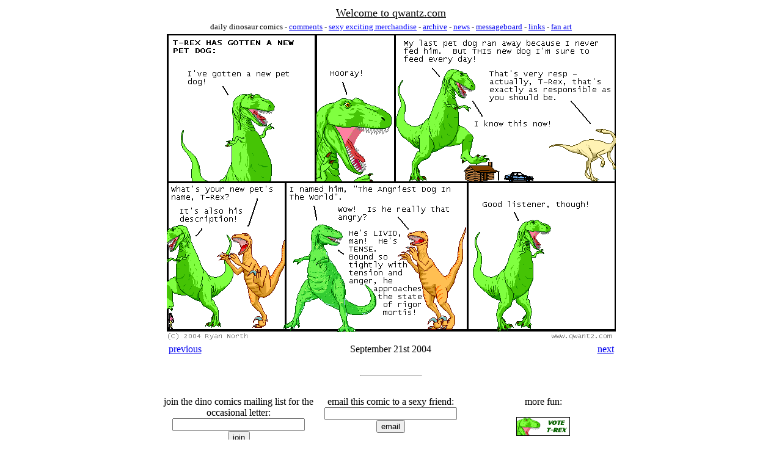

--- FILE ---
content_type: text/html
request_url: https://www.qwantz.com/20040921.html
body_size: 1607
content:
<html>
<head>
<LINK REL="SHORTCUT ICON" HREF="http://www.qwantz.com/favicon.ico">
<link rel="alternate" type="application/rdf+xml" title="RSS 1.0" href="http://www.recountal.org/feeds/qwantz.rdf">
<META NAME="title" CONTENT="dinosaur comics">
<META NAME="content" CONTENT="sexy exciting dinosaur comics for the thinking man or lady">
<META NAME="keywords" CONTENT="dinosaur, comics, sexy, utahraptor, t-rex, funny, humour, humor, parody, constrained writing, i am bored, qwantz, quantz, sexy dinosaurs">
<title>qwantz.com - daily dinosaur comics - September 21st 2004</title></head>
<body bgcolor="#ffffff">
<font face="Bookman old style, times new roman" size=-1>
<center>

<table width=750 border=0>
	<Tr>
		<td valign="top">
			<center>
			<font face="Bookman old style, times new roman" size=+1>
			<a href="http://www.qwantz.com"><font color="#000000">Welcome to qwantz.com</font></a></font>
			</center>
		</td>
	</tr>
	<tr>
		<td valign="top">
			<center>
			<font face="Bookman old style, times new roman" size=-1>
			daily dinosaur comics - <a href="mailto:dinosaurcomics@insaneabode.com?subject=the wackiest t-rex in the world">comments</a> - <a href="merchandise.html"><font color="#0000FF">sexy exciting merchandise</font></a> - <a href="archive.html">archive</a> - <a href="news.html"><font color="#0000FF">news</font></a> -
			<a href="http://www.qwantz.com/forum/viewforum.php?f=1"target="_DISCUSS">messageboard</a> - <a href="links.html">links</a> - <a href="peoplearecool.html">fan art</a>
			<P>
			</font>
			</center>
		</td>
	</tr>
	<tr>
		<td>
		<center>
		<img src="comics/comic2-426.png" title="has anyone ever written an entire other comic series into their continuity before?  THEY HAVE NOW." width=735 height=500 border=0>
		</center>
		</td>
	</tr>
	<tr>
		<td>
			<center>
			<table width=735><Tr>
			<td width=33% align="left"><a href="20040920.html">previous</a></td>
			<td width=33% align="middle">September 21st 2004</td>
			<td width=33% align="right"><a href="20040922.html">next</a></td>
			</tr>
			</table>
			</center>
		</td>
	</tr>
	<tr>
		<td>
			<BR><hr width=100 style="color:00aa00;"><br>
		</td>
	</tr>
	<tr>
		<td>
			<table width=750><Tr>
			<td width=33% align="middle" valign="top">
				<form method=post action="http://members.notifylist.com/edit/joinlist" target="_LIST">
				<input type=hidden name="list_name" value="qwantz-dinocomics">
				join the dino comics mailing list for the occasional letter:<BR>
				<input type=text name="email" value="" width=25 size=25> <input type=submit value="join">
				</form>
			</td>
			<td width=33% align="middle" valign="top">
				<form method=post action="email.asp" target="_email">
				<input type=hidden name="date" value="20040921">
				email this comic to a sexy friend:<br>
				<input type=text name="toaddr" value="" width=25 size=25> <input type=submit value="email">
				</form>
			</td>
			<td width=33% align="middle" valign="top">
				more fun:<p>
				<a href="http://www.buzzcomix.net/in.php?ID=qwantz" target="_ILOVEYOU"><img src = "qwantztinydinovote1.png" border=0 width=88 height=31 align="absmiddle" title="voting allows new readers to discover this comic, which is good!  yes?"></a>
				<form action="https://www.paypal.com/cgi-bin/webscr" method="post" target="_DONATE">
				<input type="hidden" name="cmd" value="_xclick">
				<input type="hidden" name="business" value="dinosaurcomics@insaneabode.com">
				<input type="hidden" name="item_name" value="Dinosaur Comics Donation">
				<input type="hidden" name="item_number" value="for awesome comics">
				<input type="hidden" name="cn" value="Optional Message">
				<input type="hidden" name="currency_code" value="CAD">
				<input type="hidden" name="tax" value="0">
				<input type="image" align="middle" width="62" height="31" src="donate.png" border="0" name="submit" title="sexy exciting donations appreciated">
				</form>

				<a href="merchandise.html"><SCRIPT LANGUAGE="JAVASCRIPT">
				<!--
				function randomimage(){
					var img_rnd = new Array ("clock.jpg", "thong.jpg", "asht.jpg", "boxer.jpg",
					"jersey.jpg", "lunchbox.jpg", "mug.jpg", "raglan.jpg", "panty.jpg", "poster.jpg", "stein.jpg", "sticker1.jpg", "sticker3.jpg", "whitet.jpg", "coffee.jpg", "ornament.jpg", "creeper.jpg");

					var num=16;
					var i = Math.round(num*Math.random());
					document.write('<img src="' + img_rnd[i] + '" width="50" height="50" border=0 title="sexy exciting merchandise also appreciated... by YOU">');
				}
				randomimage();
				//-->
				</SCRIPT></a>

			</td>
			</tr>
			</table>
		</td>
	</tr>
</table>
</center>
</font>
</body></html>
